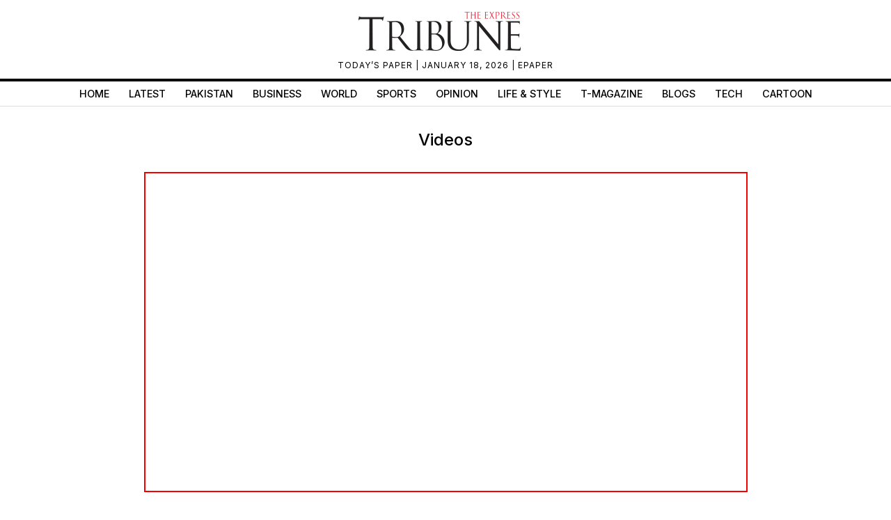

--- FILE ---
content_type: text/html; charset=UTF-8
request_url: https://tribune.com.pk/multimedia/videos/1156318
body_size: 11941
content:
<!DOCTYPE html>
<html lang="en">
<head>

    <meta charset="UTF-8">
    <meta name="viewport" content="width=device-width,minimum-scale=1,initial-scale=1">
    <meta http-equiv="X-UA-Compatible" content="ie=edge">
    <meta name="fbAppId" property="fb:app_id" content="278477199157577"/>
    <meta name="fbPages" property="fb:pages" content="111457038871331"/>
    <meta name="twitter:widgets:csp" content="on">
    <meta name="theme-color" content="#000000"/>
    <meta name="mobile-web-app-capable" content="yes">
    <meta name="msapplication-TileColor" content="#333333">
    <meta name="apple-mobile-web-app-capable" content="yes">
    <meta name="application-name" content="The Express Tribune">
    <meta name="apple-mobile-web-app-title" content="The Express Tribune">
    <meta name="apple-mobile-web-app-status-bar-style" content="black-translucent">
    <meta name="msapplication-TileImage" content="https://i.tribune.com.pk/logo/144x144.png">
    <link rel="apple-touch-icon" sizes="32x32" href="https://i.tribune.com.pk/logo/32x32.png">
    <link rel="apple-touch-icon" sizes="48x48" href="https://i.tribune.com.pk/logo/48x48.png">
    <link rel="apple-touch-icon" sizes="57x57" href="https://i.tribune.com.pk/logo/57x57.png">
    <link rel="apple-touch-icon" sizes="60x60" href="https://i.tribune.com.pk/logo/60x60.png">
    <link rel="apple-touch-icon" sizes="72x72" href="https://i.tribune.com.pk/logo/72x72.png">
    <link rel="apple-touch-icon" sizes="76x76" href="https://i.tribune.com.pk/logo/76x76.png">
    <link rel="apple-touch-icon" sizes="114x114" href="https://i.tribune.com.pk/logo/114x114.png">
    <link rel="apple-touch-icon" sizes="120x120" href="https://i.tribune.com.pk/logo/120x120.png">
    <link rel="apple-touch-icon" sizes="128x128" href="https://i.tribune.com.pk/logo/128x128.png">
    <link rel="apple-touch-icon" sizes="152x152" href="https://i.tribune.com.pk/logo/152x152.png">
    <link rel="apple-touch-icon" sizes="180x180" href="https://i.tribune.com.pk/logo/180x180.png">
    <link rel="apple-touch-icon" sizes="192x192" href="https://i.tribune.com.pk/logo/192x192.png">
    <link rel="icon" type="image/png" sizes="96x96" href="https://i.tribune.com.pk/logo/96x96.png">
    <link rel="icon" type="image/png" sizes="230x230" href="https://i.tribune.com.pk/logo/230x230.png">
    <link rel="icon" type="image/png" sizes="256x256" href="https://i.tribune.com.pk/logo/256x256.png">
    <link rel="icon" type="image/png" sizes="512x512" href="https://i.tribune.com.pk/logo/512x512.png">
    <link rel="shortcut icon" href="https://i.tribune.com.pk/logo/16x16.png">
    

    <meta name="csrf-token" content="XU63UiSMWs43Sx0Jy6XmdX26503j7m1Ojxd8XHRo">

            <meta name="robots" content="noodp"/>
    
        <meta property="og:locale" content="en_US"/>
            <meta property="og:url" content="https://tribune.com.pk/multimedia/videos/1156318"/>
        
        <meta property="og:site_name" content="The Express Tribune"/>
    <link rel="shortcut icon" href="https://i.tribune.com.pk/assets/images/favicon.ico"/>

    
    <link rel="preconnect" href="https://fonts.googleapis.com">
    <link rel="preconnect" href="https://fonts.gstatic.com" crossorigin>
    <link
        href="https://fonts.googleapis.com/css2?family=Inter:wght@400;500;700&family=Merriweather:wght@400;700&display=swap"
        rel="stylesheet">

    <style>
        html {
            overflow-y: scroll;
            scrollbar-gutter: stable;
        }
    </style>

    
    



    
    


    
<!-- arkam css end -->

    

            <link rel="canonical" href="https://tribune.com.pk/multimedia/videos/1156318"/>
    
    <meta name="robots" content="max-image-preview:large">

    

    


     
<link rel="stylesheet" href="https://tribune.com.pk/css/bootstrap.min.css?17" media="all">  
<link rel="stylesheet" href="https://tribune.com.pk/css/multimedia_new.css?19">




                        
            <title>Bump Withstand &amp;amp; Press Resistance Test on Blackview BV6000 May  4th  2016</title>
            <meta name="description" content=""/>
            <meta name="title" content="Bump Withstand &amp; Press Resistance Test on Blackview BV6000 May  4th  2016"/>
            <meta name="keywords"
                  content="news videos, breaking news videos, latest news clips, trending news videos, live news updates, political news videos, sports news clips, entertainment news videos">
            <meta property="og:image" content="https://img.youtube.com/vi/pyX2dtrVlJ0/default.jpg"/>
                
        
        <script type="application/ld+json">
            {
            "@context": "https://schema.org",
            "@type": "VideoObject",
            "mainEntityOfPage":"https://tribune.com.pk/multimedia/videos/1156318",
            "name": "Bump Withstand &amp;amp; Press Resistance Test on Blackview BV6000 May  4th  2016",
            "datePublished": "2026-01-18T20:26:30+05:00",
            "dateModified": "2026-01-18T20:26:30+05:00",
            "keywords":"news,breaking,headlines,infotainment,sports",
            "headline":"Bump Withstand &amp;amp; Press Resistance Test on Blackview BV6000 May  4th  2016",
            "thumbnail": {
            "@type": "ImageObject",
            "url": "https://img.youtube.com/vi/pyX2dtrVlJ0/default.jpg",
            "height": 406,
            "width": 720
            },
            "description": "",
            "thumbnailUrl": "https://img.youtube.com/vi/pyX2dtrVlJ0/default.jpg",
            "uploadDate": "2026-01-18T20:26:30+05:00",
            "contentUrl": "https://www.youtube.com/embed/pyX2dtrVlJ0"
            }

        </script>
    


            <script src="https://cdn.jwplayer.com/libraries/VpHe0zu5.js"></script>
                            <p class="trb-none-cal"style="display:none">US</p>

<script type="text/javascript">
  var isMobile = 'Desktop';
  var googletag = googletag || {};
  googletag.cmd = googletag.cmd || [];
  googletag.cmd.push(function () {
    var mapping_lb = googletag.sizeMapping()
      .addSize([1024, 0], [ [970, 250], [970, 90], [728, 90] ])
      .addSize([740, 0], [ [728, 90], [300, 100], [320, 50] ])
      .addSize([320, 0], [ [320, 50], [300, 100], [320, 100] ])
      .addSize([0, 0], [320, 50])
      .build();
    var mapping_2 = googletag.sizeMapping()
        .addSize([1024, 0], [[300, 600], [300, 250], [120, 600],[160, 600],'fluid'])
        .addSize([740, 0], [[300, 600], [300, 250]])
        .addSize([320, 0], [300, 250])
        .addSize([0, 0], [300, 250])
        .build();
    var mapping_readmore = googletag.sizeMapping()
        .addSize([1024, 0], [[970, 250],[970, 90],[728, 90],[320, 100],[320, 50]])
        .addSize([740, 0], [[728, 90],[320, 100],[320, 50],[300, 250],'fluid'])
        .addSize([320, 0], [[320, 100],[320, 50],[300, 250],'fluid'])
        .build();

    var mapping_mrec = googletag.sizeMapping()
      .addSize([1024, 0],[[300, 250], [320, 480], [336, 280]])
      .addSize([336, 0], [[300, 250], [320, 480], [320, 100], [320, 50], [336, 280]])
      .addSize([320, 0], [[300, 250], [320, 480], [320, 100], [320, 50]])
      .addSize([300, 0], [[300, 250], [300, 100]])
      .build();


    


                      googletag.defineSlot('/11952262/tribune-videos-lb-1', [970, 250], 'div-gpt-lb-1').addService(googletag.pubads())
        .defineSizeMapping(mapping_lb)
        .setTargeting("pos", "atf");
    googletag.defineSlot('/11952262/tribune-videos-mrec-1', [300, 250], 'div-gpt-mrec-1').addService(googletag.pubads())
        .defineSizeMapping(mapping_mrec)
        .setTargeting("pos", "atf");

          googletag.defineSlot('/11952262/tribune-videos-mrec-2', [300, 600], 'div-gpt-mrec-2').addService(googletag.pubads())
        .defineSizeMapping(mapping_2)
        .setTargeting("pos", "btf");
      

    googletag.pubads().setTargeting('site', ['tribune']);
                  googletag.pubads().setTargeting('Tribune_Page', ['home']);
          
    googletag.pubads().setTargeting('device', [isMobile]);
    googletag.pubads().setTargeting('pagetype', ['noamp']);
    
    
        googletag.pubads().collapseEmptyDivs(true);
    
    googletag.pubads().enableSingleRequest();
    googletag.enableServices();
    
  });
</script>





            

    <link rel='dns-prefetch  preconnect' href='i.tribune.com.pk'>
    <link rel='dns-prefetch  preconnect' href='tribune.com.pk'>
    <link rel='dns-prefetch  preconnect' href='fonts.googleapis.com'>
    <link rel='dns-prefetch  preconnect' href='ajax.googleapis.com'>
            <link rel="preload" as="script" href="https://tribune.com.pk/js/jquery.min.js">
         
    <link rel="preload" as="script" href="https://i.tribune.com.pk/assets/js/bootstrap.min.js">
    <link rel="preload" as="script" href="https://tribune.com.pk/js/custom.min.js?1052">
    
            
    
            <script src="https://tribune.com.pk/js/jquery.min.js"></script>
            <script src="https://tribune.com.pk/js/lazysizes.min.js" async=""></script>
    <script src="https://i.tribune.com.pk/assets/js/bootstrap.min.js"></script>
            <script defer src="https://i.tribune.com.pk/assets/js/jquery.fitvids.js?1052"></script>
        <script src="https://tribune.com.pk/js/custom.min.js?1052"></script>
<!-- font awsome js
    <script src="https://tribune.com.pk/js/fontawsom-all.min.js?1052"></script> -->


        <script type="text/javascript">
        function videos_by_tag(tag) {
            $('.forex_video_loader').show();
            $('#vidContainerId').hide();
            $('.vid-list-container').hide();
            $('.video-top-right-content li').removeClass('active_tab');

            $.ajaxSetup({
                headers: {
                    'X-CSRF-TOKEN': $('meta[name="csrf-token"]').attr('content')
                }
            });
            $.ajax({
                beforeSend: function () {
                    $('#' + tag + '_tag').addClass('active_tab');
                },
                type: "POST",
                url: "https://tribune.com.pk/get_videos_by_tags",
                data: {
                    tag: tag
                },
                success: function (data) {

                    $('.forex_video_loader').hide();
                    $('.latest-videos-section').html(data);
                    $('#' + tag + '_tag').addClass('active_tab');

                },
                error: function (result) {

                }
            });
        }
    </script>
            <!-- Global site tag (gtag.js) - Google Analytics -->
    <script async src="https://www.googletagmanager.com/gtag/js?id=G-SGDPP0HZTL"></script>
    <script>
        window.dataLayer = window.dataLayer || [];

        function gtag() {
            dataLayer.push(arguments);
        }

        gtag('js', new Date());


        gtag('config', 'G-SGDPP0HZTL');

        
            </script>
    <script>
        const bait = document.createElement('div');
        bait.className = 'adsbox';
        bait.style.height = '1px';
        bait.style.position = 'absolute';
        bait.style.top = '-1000px';
        document.body.appendChild(bait);

        setTimeout(function () {
            if (bait.offsetHeight === 0) {
                gtag('event', 'adblock_detected', {
                    event_category: 'Adblock',
                    event_label: 'User with Adblock'
                });
            }
            bait.remove();
        }, 150);
    </script>
    <script>
                
        gtag('event', 'custom',
            {
                "category": "N/A",
            }
        );
            </script>
    <script type='text/javascript'>var _sf_startpt = (new Date()).getTime()</script>

            
                <script async='async' src='https://securepubads.g.doubleclick.net/tag/js/gpt.js'></script>
    </head>

<body class=" multimedia">

    
<style>
    a.main-nav-list{text-transform:uppercase;font-size:11px;padding-left:10px;line-height:12px;padding-right:10px;white-space:nowrap}.main-nav a{text-transform:uppercase;font-size:11px;padding-left:8px;padding-right:8px;white-space:nowrap;color:black !important;text-decoration:none}.main-nav .li:nth-child(2) a{color:#c60b0b !important}.hidden{display:none}
</style>
<style>
    * {
        margin: 0;
        padding: 0;
        box-sizing: border-box;
    }

    body {
        font-family: "Inter", sans-serif;
        font-size: 14px;
        color: #000;
    }

    .header {
        text-align: center;
        padding: 10px 0;
        position: relative;
    }

    .logo img {
        width: 250px;
        height: auto;
        max-width: 100%;
        display: block;
        margin: 0 auto;
    }

    .top-meta {
        font-size: .75rem;
        text-transform: uppercase;
        letter-spacing: 1px;
    }
    nav a.activer {
        font-weight: bold;
    }

    /* Hamburger */
    .menu-toggle {
        display: none;
        position: absolute;
        top: 15px;
        right: 15px;
        font-size: 24px;
        background: none;
        border: none;
        cursor: pointer;
    }

    nav {
        border-top: 4px solid #000;
        border-bottom: 1px solid #ddd;
        margin-top: 10px;
    }

    nav ul {
        display: flex;
        list-style: none;
        justify-content: center;
        flex-wrap: wrap;
        padding: 0;
    }

    nav li {
        margin: 0 8px;
    }

    nav a {
        text-decoration: none;
        color: #000;
        font-weight: 500;
        padding: 7px 6px;
        display: block;
        text-transform: uppercase;
        font-size: .9rem;
    }

    nav a.active,
    nav a:hover {
        color: #c00;
    }
    ul.main-menu {
        margin-bottom: 0;
    }

    /* Responsive */
    @media (max-width: 768px) {
        

        .menu-toggle {
            display: block;
        }

        nav ul {
            flex-wrap: wrap;
            justify-content: flex-start;
            padding: 5px;
        }

        /* Hide 6th and onward items by default */
        nav ul li:nth-child(n+6) {
            display: none;
        }

        /* When menu is active, show them */
        nav ul.active li {
            display: block;
            width: 100%;
            margin: 5px 0;
            text-align: left;
        }
        nav a.active {
            font-weight: bold;
        }

        nav ul.active {
            display: block;
        }
        nav li {
            margin: 0 8px;
            text-align: center;
            margin: 0 auto;
        }
    }
    .main-menu a {
font-family: "Inter", sans-serif;
}
</style>
<header class="header">
    <div class="logo">
    <a class="navbar-brand desktop-logo" href="https://tribune.com.pk">
        <img src="https://i.tribune.com.pk/media/images/logos/tribune-logo0.webp" alt="The Express Tribune Logo"
             width="250" height="62" style="aspect-ratio:250/62; max-width:250px; height:auto;">
    </a>
</div>

<div class="top-meta">
    <a href="https://tribune.com.pk/today-paper" target="_blank">TODAY’S PAPER </a> | January 18, 2026 |
    <a href="https://tribune.com.pk/epaper" target="_blank">EPAPER</a>
</div>







    <button class="menu-toggle" aria-label="Toggle Menu">☰</button>

    <nav>
        <ul class="main-menu">
                                            <li>
                    <a
                        href="https://tribune.com.pk/"
                        target="_self"
                        class=""
                    >
                        Home
                    </a>
                </li>
                                            <li>
                    <a
                        href="https://tribune.com.pk/latest"
                        target="_self"
                        class=""
                    >
                        Latest
                    </a>
                </li>
                                            <li>
                    <a
                        href="https://tribune.com.pk/pakistan"
                        target="_self"
                        class=""
                    >
                        Pakistan
                    </a>
                </li>
                                            <li>
                    <a
                        href="https://tribune.com.pk/business"
                        target="_self"
                        class=""
                    >
                        Business
                    </a>
                </li>
                                            <li>
                    <a
                        href="https://tribune.com.pk/world"
                        target="_self"
                        class=""
                    >
                        World
                    </a>
                </li>
                                            <li>
                    <a
                        href="https://tribune.com.pk/sports"
                        target="_self"
                        class=""
                    >
                        Sports
                    </a>
                </li>
                                            <li>
                    <a
                        href="https://tribune.com.pk/opinion"
                        target="_self"
                        class=""
                    >
                        Opinion
                    </a>
                </li>
                                            <li>
                    <a
                        href="https://tribune.com.pk/life-style"
                        target="_self"
                        class=""
                    >
                        Life &amp; Style
                    </a>
                </li>
                                            <li>
                    <a
                        href="https://tribune.com.pk/tmagazine"
                        target="_self"
                        class=""
                    >
                        T-Magazine
                    </a>
                </li>
                                            <li>
                    <a
                        href="https://tribune.com.pk/blogs"
                        target="_self"
                        class=""
                    >
                        Blogs
                    </a>
                </li>
                                            <li>
                    <a
                        href="https://tribune.com.pk/technology"
                        target="_self"
                        class=""
                    >
                        Tech
                    </a>
                </li>
                                            <li>
                    <a
                        href="https://tribune.com.pk/multimedia/slideshows"
                        target="_self"
                        class=""
                    >
                        Cartoon
                    </a>
                </li>
                    </ul>

    </nav>
</header>
<script>
    const toggleBtn = document.querySelector('.menu-toggle');
    const mainMenu = document.querySelector('.main-menu');

    toggleBtn.addEventListener('click', () => {
        mainMenu.classList.toggle('active');
    });
</script>
<div class="express-parent-div ">
    <div id="div-gpt-lb-1" style="text-align: center; margin:0 auto">
        <script>
            googletag.cmd.push(function () {
                googletag.display('div-gpt-lb-1');
            });
        </script>
    </div>

    
           

   <section class="podcast-section">
        <div class="container customcontainer bg-color pb-5" id="main-section">
            <div class="row justify-content-between">
                <div class="col-md-12 py-4">
                    <h2 class=" text-center">  Videos  </h2>
                </div>

                <div class="podcast-center-column">
                    <div class="main-podcast">
                                                    <style>
    @media  screen and (max-width: 576px) {
        .main-podcast iframe{
            height: 220px;
        }
    }
    .small-description{
            display: none;
        }
        p.small-description{
             display: none;
        }
        .story-social-icons {
    margin-top: 15px;
}
    .video-wrapper {
        position: relative;
        padding-top: 56.25%; /* 16:9 aspect ratio */
        height: 0;
        overflow: hidden;
        max-width: 100%;
        background: #000;
    }

    .video-wrapper video,
    .video-wrapper iframe,
    .video-wrapper .video-js {
        position: absolute;
        top: 0;
        left: 0;
        width: 100% !important;
        height: 100% !important;
    }

</style>
<div class="main-podcast">
    <div class="position-relative 0" id="vidContainerId">

        
                                                <iframe id="vid_frame" src="https://www.youtube.com/embed/pyX2dtrVlJ0?rel=0&showinfo=0&autohide=1&autoplay=1"  allowfullscreen="allowfullscreen"  height="348" width="619" class="w-100"></iframe>

                                        <div class="mp-title-main">
                <h1> Bump Withstand & Press Resistance Test on Blackview BV6000 May  4th  2016 </h1>
                <p></p>

                
                <div class="story-social-icons">

<a class="fb-social " href="https://www.facebook.com/sharer.php?u=https%3A%2F%2Ftribune.com.pk%2Fmultimedia%2Fvideos%2F1156318" target="popup" onclick="window.open('https://www.facebook.com/sharer.php?u=https%3A%2F%2Ftribune.com.pk%2Fmultimedia%2Fvideos%2F1156318','popup','width=600,height=600'); return false;" rel="noopener noreferrer">
    
        <i class="fab fa-facebook-f"></i>
        <span style="font-size:0px">facebook</span>
    </a>

<a class="twitter-social" href="https://twitter.com/share?url=https%3A%2F%2Ftribune.com.pk%2Fmultimedia%2Fvideos%2F1156318" target="popup" onclick="window.open('https://twitter.com/share?url=https%3A%2F%2Ftribune.com.pk%2Fmultimedia%2Fvideos%2F1156318','popup','width=600,height=600'); return false;" rel="noopener noreferrer">
    
<i class="fa-brands fa-x-twitter"></i>
        <span style="font-size:0px">twitter</span>
    </a>

    <a class="whatsapp-icns " href="https://api.whatsapp.com/send?text=https%3A%2F%2Ftribune.com.pk%2Fmultimedia%2Fvideos%2F1156318" target="popup" onclick="window.open('https://api.whatsapp.com/send?text=https%3A%2F%2Ftribune.com.pk%2Fmultimedia%2Fvideos%2F1156318','popup','width=600,height=600'); return false;" rel="noopener noreferrer">
        <i class="fab fa-whatsapp"></i>
        <span style="font-size:0px">whatsup</span>
    </a>
    <a class="whatsapp-icns " href="https://www.linkedin.com/shareArticle?url=https%3A%2F%2Ftribune.com.pk%2Fmultimedia%2Fvideos%2F1156318" target="popup" onclick="window.open('https://www.linkedin.com/shareArticle?url=https%3A%2F%2Ftribune.com.pk%2Fmultimedia%2Fvideos%2F1156318','popup','width=600,height=600'); return false;" rel="noopener noreferrer">
        <i class="fab fa-linkedin linkedin-icon"></i>
        <span style="font-size:0px">linkded</span>
    </a>

    

    
    <a class="email-social" href="mailto:?subject=I'd like to share a link with you&body=https%3A%2F%2Ftribune.com.pk%2Fmultimedia%2Fvideos%2F1156318">
        <i class="fa fa-envelope"></i>
        <span style="font-size:0px">email</span>
    </a>


<!--<div class="more-social">
        <a href="#">
            <img src="https://tribune.com.pk/images/story/leftside/plus.png" alt="">
            <span>MORE (3)</span>
            <div class="others-hover">
                <div class="messenger st-custom-button" data-network="messenger" data-url="https%3A%2F%2Ftribune.com.pk%2Fmultimedia%2Fvideos%2F1156318">
                    <img src="https://tribune.com.pk/images/story/leftside/mesg.png" alt="">
                    <span>Messenger <span class="count"></span></span>
                </div>
                <div class="pintrest st-custom-button" data-network="whatsapp" data-url="https%3A%2F%2Ftribune.com.pk%2Fmultimedia%2Fvideos%2F1156318">
                    <img src="https://tribune.com.pk/images/story/leftside/whatsapp.png" alt="">
                    <span>Whatsapp <span class="count"></span></span>
                </div>
            </div>
        </a>
    </div> -->

</div>
            </div>


        
    </div>

</div>

<div id="div-gpt-mrec-1" style="text-align: center; margin: 0 auto">
    <script>
        googletag.cmd.push(function() {
            googletag.display('div-gpt-mrec-1');
        });
    </script>
</div>

<script>
  $('.jwplayer.jw-flag-aspect-mode').attr('style', 'height: auto !important;');
</script>

                                            </div>

                    <div class="tab-content thisis" id="myTabContent">
                        <div class="tab-pane fade show active" id="newVideos" role="tabpanel" aria-labelledby="new-videos">








                        </div>

                    </div>
                </div>

                
                
                                                            <style>
    .pc-story-img {
        position: relative;
    }
    button.ytp-large-play-button{
        position: absolute;
        top: 0;
        width: 35px;
        background: none;
        border: 0;
        inset: 42%;
        height: 24px;
        padding: 0;
    }
    .podcast-recommended-story{
        border: 0;
        display:inline-flex;
    }
    .podcast-recommended-story.display {
	display: inline-block;
}
    /* Scroll bar stylings */
    .podcast-right-column::-webkit-scrollbar {
    width: 6px;
    background: white;
    border-radius: 10px;
    }

    /* Track */
    .podcast-right-column::-webkit-scrollbar-track {
    border-radius: 10px;
    }

    /* Handle */
    .podcast-right-column::-webkit-scrollbar-thumb {
    background: red;
    border-radius: 10px;
    }
    .podcast-latest-column{
        display: block;
        flex-wrap: wrap;
        column-gap: 2%;
        margin-top: 15px;
    }
    .pl-loade-more{
        background: #fff;
        font-family: "Inter", sans-serif;
        text-transform: uppercase;
        font-weight: 700;
        font-size: 18px;
        border-radius: 3px;
        margin-top:20px;
    }
    .pl-loade-more:focus {
        outline: 1px dotted;
        outline: 0;
    }
    .pl-loade-more {
        font-size: 12px !important;
        padding: 6px 15px !important;
    }
    button#loadMore-sport {
        border: 1px solid black !important;
        border-radius: 1px;
    }
    @media  screen and (max-width: 576px) {
            button.ytp-large-play-button{
                width: 30px;

            }
            .podcast-latest-column{
                column-gap: 4%;
                margin-top: 0;
            }
            .podcast-recommended-story {
                width: 48%;
            }
            .podcast-recommended-story img {
                height: 115px;
            }
            .pl-loade-more {
                font-size: 12px !important;
                padding: 2px 15px;
            }
            .podcast-right-column{
                padding-left: 15px !important;
                padding-right: 15px !important;
            }
            .main-podcast {
                        width: 97% !important;
            }
            .podcast-latest-column {
                    display: flex !important;
             }
            .podcast-latest-column {
                        column-gap: 2% !important;
            }
            .podcast-recommended-story {
                        width: 49% !important;
            }

    }
</style>
<div class="podcast-right-column">
    <div class="text-center w-100">
        <h2 class=" recom pb-3"> <a href="https://tribune.com.pk/multimedia?section=technology" class="cat-title">  Technology Videos </a> </h2>
    </div>
    <div class="podcast-latest-column  technology-video-wrapper">


            
                            <div class="podcast-recommended-story position-relative aks-sport" >
                    <a href="https://tribune.com.pk/multimedia/videos/2255567/technology" >
                                                                                <div class="position-relative img_color_3">
                                <img width="270" height="150" src="https://content.jwplatform.com/thumbs/bDwjaE0X-720.jpg" alt=""/>
                                
                                <button class="ytp-large-play-button" aria-label="Play" title="Play"><svg height="100%" version="1.1" viewBox="0 0 68 48" width="100%"><path class="ytp-large-play-button-bg" d="M66.52,7.74c-0.78-2.93-2.49-5.41-5.42-6.19C55.79,.13,34,0,34,0S12.21,.13,6.9,1.55 C3.97,2.33,2.27,4.81,1.48,7.74C0.06,13.05,0,24,0,24s0.06,10.95,1.48,16.26c0.78,2.93,2.49,5.41,5.42,6.19 C12.21,47.87,34,48,34,48s21.79-0.13,27.1-1.55c2.93-0.78,4.64-3.26,5.42-6.19C67.94,34.95,68,24,68,24S67.94,13.05,66.52,7.74z" fill="#f00"></path><path d="M 45,24 27,14 27,34" fill="#fff"></path></svg></button>
                                                                    <div class="youtube-time-duration">
                                    00:45
                                    </div>
                                
                            </div>

                                                <div class="section-video-title-time">
                            <p> OpenAI Unveils ‘Deep Research’ AI for In-Depth Analysis | The Express Tribune </p>
                            <p class="small-description">   </p>
                            <span> Updated Feb 03, 2025</span>
                        </div>
                    </a>
                </div>
            
                    
                            <div class="podcast-recommended-story position-relative aks-sport" >
                    <a href="https://tribune.com.pk/multimedia/videos/2255557/technology" >
                                                                                <div class="position-relative img_color_4">
                                <img width="270" height="150" src="https://content.jwplatform.com/thumbs/Aqeyf2NO-720.jpg" alt=""/>
                                
                                <button class="ytp-large-play-button" aria-label="Play" title="Play"><svg height="100%" version="1.1" viewBox="0 0 68 48" width="100%"><path class="ytp-large-play-button-bg" d="M66.52,7.74c-0.78-2.93-2.49-5.41-5.42-6.19C55.79,.13,34,0,34,0S12.21,.13,6.9,1.55 C3.97,2.33,2.27,4.81,1.48,7.74C0.06,13.05,0,24,0,24s0.06,10.95,1.48,16.26c0.78,2.93,2.49,5.41,5.42,6.19 C12.21,47.87,34,48,34,48s21.79-0.13,27.1-1.55c2.93-0.78,4.64-3.26,5.42-6.19C67.94,34.95,68,24,68,24S67.94,13.05,66.52,7.74z" fill="#f00"></path><path d="M 45,24 27,14 27,34" fill="#fff"></path></svg></button>
                                                                    <div class="youtube-time-duration">
                                    00:45
                                    </div>
                                
                            </div>

                                                <div class="section-video-title-time">
                            <p> Alibaba Launches AI—Says It&#039;s Better Than DeepSeek | The Express Tribune </p>
                            <p class="small-description">   </p>
                            <span> Updated Jan 30, 2025</span>
                        </div>
                    </a>
                </div>
            
                    
                            <div class="podcast-recommended-story position-relative aks-sport" >
                    <a href="https://tribune.com.pk/multimedia/videos/2255539/technology" >
                                                                                <div class="position-relative img_color_5">
                                <img width="270" height="150" src="https://content.jwplatform.com/thumbs/AI0rdFtd-720.jpg" alt=""/>
                                
                                <button class="ytp-large-play-button" aria-label="Play" title="Play"><svg height="100%" version="1.1" viewBox="0 0 68 48" width="100%"><path class="ytp-large-play-button-bg" d="M66.52,7.74c-0.78-2.93-2.49-5.41-5.42-6.19C55.79,.13,34,0,34,0S12.21,.13,6.9,1.55 C3.97,2.33,2.27,4.81,1.48,7.74C0.06,13.05,0,24,0,24s0.06,10.95,1.48,16.26c0.78,2.93,2.49,5.41,5.42,6.19 C12.21,47.87,34,48,34,48s21.79-0.13,27.1-1.55c2.93-0.78,4.64-3.26,5.42-6.19C67.94,34.95,68,24,68,24S67.94,13.05,66.52,7.74z" fill="#f00"></path><path d="M 45,24 27,14 27,34" fill="#fff"></path></svg></button>
                                                                    <div class="youtube-time-duration">
                                    00:45
                                    </div>
                                
                            </div>

                                                <div class="section-video-title-time">
                            <p> OpenAI’s Operator: The AI Agent That Does It All! | The Express Tribune </p>
                            <p class="small-description">   </p>
                            <span> Updated Jan 24, 2025</span>
                        </div>
                    </a>
                </div>
            
                    
                            <div class="podcast-recommended-story position-relative aks-sport" >
                    <a href="https://tribune.com.pk/multimedia/videos/2255327/technology" >
                                                                                <div class="position-relative img_color_6">
                                <img width="270" height="150" src="https://content.jwplatform.com/thumbs/pxgFGTqa-720.jpg" alt=""/>
                                
                                <button class="ytp-large-play-button" aria-label="Play" title="Play"><svg height="100%" version="1.1" viewBox="0 0 68 48" width="100%"><path class="ytp-large-play-button-bg" d="M66.52,7.74c-0.78-2.93-2.49-5.41-5.42-6.19C55.79,.13,34,0,34,0S12.21,.13,6.9,1.55 C3.97,2.33,2.27,4.81,1.48,7.74C0.06,13.05,0,24,0,24s0.06,10.95,1.48,16.26c0.78,2.93,2.49,5.41,5.42,6.19 C12.21,47.87,34,48,34,48s21.79-0.13,27.1-1.55c2.93-0.78,4.64-3.26,5.42-6.19C67.94,34.95,68,24,68,24S67.94,13.05,66.52,7.74z" fill="#f00"></path><path d="M 45,24 27,14 27,34" fill="#fff"></path></svg></button>
                                                                    <div class="youtube-time-duration">
                                    00:13
                                    </div>
                                
                            </div>

                                                <div class="section-video-title-time">
                            <p> Brazil’s Dr. Gustav Gosling Shares Video of Innovative Surgery Room Resting Equipment </p>
                            <p class="small-description">   </p>
                            <span> Updated Dec 13, 2024</span>
                        </div>
                    </a>
                </div>
            
                    
                            <div class="podcast-recommended-story position-relative aks-sport" >
                    <a href="https://tribune.com.pk/multimedia/videos/2254757/technology" >
                                                                                <div class="position-relative img_color_7">
                                <img width="270" height="150" src="https://content.jwplatform.com/thumbs/y0fBuRBq-720.jpg" alt=""/>
                                
                                <button class="ytp-large-play-button" aria-label="Play" title="Play"><svg height="100%" version="1.1" viewBox="0 0 68 48" width="100%"><path class="ytp-large-play-button-bg" d="M66.52,7.74c-0.78-2.93-2.49-5.41-5.42-6.19C55.79,.13,34,0,34,0S12.21,.13,6.9,1.55 C3.97,2.33,2.27,4.81,1.48,7.74C0.06,13.05,0,24,0,24s0.06,10.95,1.48,16.26c0.78,2.93,2.49,5.41,5.42,6.19 C12.21,47.87,34,48,34,48s21.79-0.13,27.1-1.55c2.93-0.78,4.64-3.26,5.42-6.19C67.94,34.95,68,24,68,24S67.94,13.05,66.52,7.74z" fill="#f00"></path><path d="M 45,24 27,14 27,34" fill="#fff"></path></svg></button>
                                                                    <div class="youtube-time-duration">
                                    01:53
                                    </div>
                                
                            </div>

                                                <div class="section-video-title-time">
                            <p> Meta&#039;s Orion AR Glasses Unveiled 👓 The Future of Augmented Reality </p>
                            <p class="small-description">   </p>
                            <span> Updated Sep 26, 2024</span>
                        </div>
                    </a>
                </div>
            
                    
                            <div class="podcast-recommended-story position-relative aks-sport" >
                    <a href="https://tribune.com.pk/multimedia/videos/2254572/technology" >
                                                                                <div class="position-relative img_color_8">
                                <img width="270" height="150" src="https://content.jwplatform.com/thumbs/sffGe6lN-720.jpg" alt=""/>
                                
                                <button class="ytp-large-play-button" aria-label="Play" title="Play"><svg height="100%" version="1.1" viewBox="0 0 68 48" width="100%"><path class="ytp-large-play-button-bg" d="M66.52,7.74c-0.78-2.93-2.49-5.41-5.42-6.19C55.79,.13,34,0,34,0S12.21,.13,6.9,1.55 C3.97,2.33,2.27,4.81,1.48,7.74C0.06,13.05,0,24,0,24s0.06,10.95,1.48,16.26c0.78,2.93,2.49,5.41,5.42,6.19 C12.21,47.87,34,48,34,48s21.79-0.13,27.1-1.55c2.93-0.78,4.64-3.26,5.42-6.19C67.94,34.95,68,24,68,24S67.94,13.05,66.52,7.74z" fill="#f00"></path><path d="M 45,24 27,14 27,34" fill="#fff"></path></svg></button>
                                                                    <div class="youtube-time-duration">
                                    00:35
                                    </div>
                                
                            </div>

                                                <div class="section-video-title-time">
                            <p> Apple’s “It’s Glowtime” Event | iPhone 16, Apple Watch Series 10 &amp; More Unveiled </p>
                            <p class="small-description">   </p>
                            <span> Updated Sep 09, 2024</span>
                        </div>
                    </a>
                </div>
            
                    
                            <div class="podcast-recommended-story position-relative aks-sport" >
                    <a href="https://tribune.com.pk/multimedia/videos/2254556/technology" >
                                                                                <div class="position-relative img_color_9">
                                <img width="270" height="150" src="https://content.jwplatform.com/thumbs/kqqKLfGg-720.jpg" alt=""/>
                                
                                <button class="ytp-large-play-button" aria-label="Play" title="Play"><svg height="100%" version="1.1" viewBox="0 0 68 48" width="100%"><path class="ytp-large-play-button-bg" d="M66.52,7.74c-0.78-2.93-2.49-5.41-5.42-6.19C55.79,.13,34,0,34,0S12.21,.13,6.9,1.55 C3.97,2.33,2.27,4.81,1.48,7.74C0.06,13.05,0,24,0,24s0.06,10.95,1.48,16.26c0.78,2.93,2.49,5.41,5.42,6.19 C12.21,47.87,34,48,34,48s21.79-0.13,27.1-1.55c2.93-0.78,4.64-3.26,5.42-6.19C67.94,34.95,68,24,68,24S67.94,13.05,66.52,7.74z" fill="#f00"></path><path d="M 45,24 27,14 27,34" fill="#fff"></path></svg></button>
                                                                    <div class="youtube-time-duration">
                                    02:12
                                    </div>
                                
                            </div>

                                                <div class="section-video-title-time">
                            <p> Boeing&#039;s troubled Starliner spacecraft returns to Earth without crew </p>
                            <p class="small-description">   </p>
                            <span> Updated Sep 08, 2024</span>
                        </div>
                    </a>
                </div>
            
                    
                            <div class="podcast-recommended-story position-relative aks-sport" >
                    <a href="https://tribune.com.pk/multimedia/videos/2254236/technology" >
                                                                                <div class="position-relative img_color_1">
                                <img width="270" height="150" src="https://content.jwplatform.com/thumbs/nZmIMwJM-720.jpg" alt=""/>
                                
                                <button class="ytp-large-play-button" aria-label="Play" title="Play"><svg height="100%" version="1.1" viewBox="0 0 68 48" width="100%"><path class="ytp-large-play-button-bg" d="M66.52,7.74c-0.78-2.93-2.49-5.41-5.42-6.19C55.79,.13,34,0,34,0S12.21,.13,6.9,1.55 C3.97,2.33,2.27,4.81,1.48,7.74C0.06,13.05,0,24,0,24s0.06,10.95,1.48,16.26c0.78,2.93,2.49,5.41,5.42,6.19 C12.21,47.87,34,48,34,48s21.79-0.13,27.1-1.55c2.93-0.78,4.64-3.26,5.42-6.19C67.94,34.95,68,24,68,24S67.94,13.05,66.52,7.74z" fill="#f00"></path><path d="M 45,24 27,14 27,34" fill="#fff"></path></svg></button>
                                                                    <div class="youtube-time-duration">
                                    00:37
                                    </div>
                                
                            </div>

                                                <div class="section-video-title-time">
                            <p> X Faces Scrutiny Over Data Misuse for AI in Europe </p>
                            <p class="small-description">   </p>
                            <span> Updated Aug 13, 2024</span>
                        </div>
                    </a>
                </div>
            
                    
                            <div class="podcast-recommended-story position-relative aks-sport" >
                    <a href="https://tribune.com.pk/multimedia/videos/2254204/technology" >
                                                                                <div class="position-relative img_color_2">
                                <img width="270" height="150" src="https://content.jwplatform.com/thumbs/a2kHJIK9-720.jpg" alt=""/>
                                
                                <button class="ytp-large-play-button" aria-label="Play" title="Play"><svg height="100%" version="1.1" viewBox="0 0 68 48" width="100%"><path class="ytp-large-play-button-bg" d="M66.52,7.74c-0.78-2.93-2.49-5.41-5.42-6.19C55.79,.13,34,0,34,0S12.21,.13,6.9,1.55 C3.97,2.33,2.27,4.81,1.48,7.74C0.06,13.05,0,24,0,24s0.06,10.95,1.48,16.26c0.78,2.93,2.49,5.41,5.42,6.19 C12.21,47.87,34,48,34,48s21.79-0.13,27.1-1.55c2.93-0.78,4.64-3.26,5.42-6.19C67.94,34.95,68,24,68,24S67.94,13.05,66.52,7.74z" fill="#f00"></path><path d="M 45,24 27,14 27,34" fill="#fff"></path></svg></button>
                                                                    <div class="youtube-time-duration">
                                    00:47
                                    </div>
                                
                            </div>

                                                <div class="section-video-title-time">
                            <p> Bangladesh’s Top Officials Resign Amid Widespread Protests | The Express Tribune </p>
                            <p class="small-description">   </p>
                            <span> Updated Aug 12, 2024</span>
                        </div>
                    </a>
                </div>
            
                    
                            <div class="podcast-recommended-story position-relative aks-sport" >
                    <a href="https://tribune.com.pk/multimedia/videos/2254203/technology" >
                                                                                <div class="position-relative img_color_3">
                                <img width="270" height="150" src="https://content.jwplatform.com/thumbs/wxMNHFac-720.jpg" alt=""/>
                                
                                <button class="ytp-large-play-button" aria-label="Play" title="Play"><svg height="100%" version="1.1" viewBox="0 0 68 48" width="100%"><path class="ytp-large-play-button-bg" d="M66.52,7.74c-0.78-2.93-2.49-5.41-5.42-6.19C55.79,.13,34,0,34,0S12.21,.13,6.9,1.55 C3.97,2.33,2.27,4.81,1.48,7.74C0.06,13.05,0,24,0,24s0.06,10.95,1.48,16.26c0.78,2.93,2.49,5.41,5.42,6.19 C12.21,47.87,34,48,34,48s21.79-0.13,27.1-1.55c2.93-0.78,4.64-3.26,5.42-6.19C67.94,34.95,68,24,68,24S67.94,13.05,66.52,7.74z" fill="#f00"></path><path d="M 45,24 27,14 27,34" fill="#fff"></path></svg></button>
                                                                    <div class="youtube-time-duration">
                                    00:30
                                    </div>
                                
                            </div>

                                                <div class="section-video-title-time">
                            <p> Biden Warns Iran Against Retaliation as Middle East Tensions Escalate </p>
                            <p class="small-description">   </p>
                            <span> Updated Aug 12, 2024</span>
                        </div>
                    </a>
                </div>
            
                    
                            <div class="podcast-recommended-story position-relative aks-sport" >
                    <a href="https://tribune.com.pk/multimedia/videos/2251372/technology" >
                                                                                <div class="position-relative img_color_4">
                                <img width="270" height="150" src="https://content.jwplatform.com/thumbs/Homgcc58-720.jpg" alt=""/>
                                
                                <button class="ytp-large-play-button" aria-label="Play" title="Play"><svg height="100%" version="1.1" viewBox="0 0 68 48" width="100%"><path class="ytp-large-play-button-bg" d="M66.52,7.74c-0.78-2.93-2.49-5.41-5.42-6.19C55.79,.13,34,0,34,0S12.21,.13,6.9,1.55 C3.97,2.33,2.27,4.81,1.48,7.74C0.06,13.05,0,24,0,24s0.06,10.95,1.48,16.26c0.78,2.93,2.49,5.41,5.42,6.19 C12.21,47.87,34,48,34,48s21.79-0.13,27.1-1.55c2.93-0.78,4.64-3.26,5.42-6.19C67.94,34.95,68,24,68,24S67.94,13.05,66.52,7.74z" fill="#f00"></path><path d="M 45,24 27,14 27,34" fill="#fff"></path></svg></button>
                                
                            </div>

                                                <div class="section-video-title-time">
                            <p> India&#039;s IT minister criticises Twitter for denying access to account </p>
                            <p class="small-description">   </p>
                            <span> Updated Jun 28, 2021</span>
                        </div>
                    </a>
                </div>
            
                    
                            <div class="podcast-recommended-story position-relative aks-sport" >
                    <a href="https://tribune.com.pk/multimedia/videos/2251056/technology" >
                                                <div class="position-relative img_color_5">
                            <img width="270" height="150" src="https://img.youtube.com/vi/LnPJqoPDQGM/mqdefault.jpg" alt=""/>
                            
                            <button class="ytp-large-play-button" aria-label="Play" title="Play"><svg height="100%" version="1.1" viewBox="0 0 68 48" width="100%"><path class="ytp-large-play-button-bg" d="M66.52,7.74c-0.78-2.93-2.49-5.41-5.42-6.19C55.79,.13,34,0,34,0S12.21,.13,6.9,1.55 C3.97,2.33,2.27,4.81,1.48,7.74C0.06,13.05,0,24,0,24s0.06,10.95,1.48,16.26c0.78,2.93,2.49,5.41,5.42,6.19 C12.21,47.87,34,48,34,48s21.79-0.13,27.1-1.55c2.93-0.78,4.64-3.26,5.42-6.19C67.94,34.95,68,24,68,24S67.94,13.05,66.52,7.74z" fill="#f00"></path><path d="M 45,24 27,14 27,34" fill="#fff"></path></svg></button>
                                                                <div class="youtube-time-duration">
                                    0:16
                                    </div>
                            
                        </div>




                                                <div class="section-video-title-time">
                            <p> EcoStar launches its cutting edge Android TV 960 series infused with AI technology </p>
                            <p class="small-description">   </p>
                            <span> Updated Oct 02, 2020</span>
                        </div>
                    </a>
                </div>
            
                    
                            <div class="podcast-recommended-story position-relative aks-sport" >
                    <a href="https://tribune.com.pk/multimedia/videos/2251029/technology" >
                                                <div class="position-relative img_color_6">
                            <img width="270" height="150" src="https://img.youtube.com/vi/umfhduWXCCc/mqdefault.jpg" alt=""/>
                            
                            <button class="ytp-large-play-button" aria-label="Play" title="Play"><svg height="100%" version="1.1" viewBox="0 0 68 48" width="100%"><path class="ytp-large-play-button-bg" d="M66.52,7.74c-0.78-2.93-2.49-5.41-5.42-6.19C55.79,.13,34,0,34,0S12.21,.13,6.9,1.55 C3.97,2.33,2.27,4.81,1.48,7.74C0.06,13.05,0,24,0,24s0.06,10.95,1.48,16.26c0.78,2.93,2.49,5.41,5.42,6.19 C12.21,47.87,34,48,34,48s21.79-0.13,27.1-1.55c2.93-0.78,4.64-3.26,5.42-6.19C67.94,34.95,68,24,68,24S67.94,13.05,66.52,7.74z" fill="#f00"></path><path d="M 45,24 27,14 27,34" fill="#fff"></path></svg></button>
                                                                <div class="youtube-time-duration">
                                    0:43
                                    </div>
                            
                        </div>




                                                <div class="section-video-title-time">
                            <p> Sony announces PS5 event for September 16 </p>
                            <p class="small-description">   </p>
                            <span> Updated Sep 14, 2020</span>
                        </div>
                    </a>
                </div>
            
                    
                            <div class="podcast-recommended-story position-relative aks-sport" >
                    <a href="https://tribune.com.pk/multimedia/videos/2250987/technology" >
                                                <div class="position-relative img_color_7">
                            <img width="270" height="150" src="https://img.youtube.com/vi/KCEqAddyBh4/mqdefault.jpg" alt=""/>
                            
                            <button class="ytp-large-play-button" aria-label="Play" title="Play"><svg height="100%" version="1.1" viewBox="0 0 68 48" width="100%"><path class="ytp-large-play-button-bg" d="M66.52,7.74c-0.78-2.93-2.49-5.41-5.42-6.19C55.79,.13,34,0,34,0S12.21,.13,6.9,1.55 C3.97,2.33,2.27,4.81,1.48,7.74C0.06,13.05,0,24,0,24s0.06,10.95,1.48,16.26c0.78,2.93,2.49,5.41,5.42,6.19 C12.21,47.87,34,48,34,48s21.79-0.13,27.1-1.55c2.93-0.78,4.64-3.26,5.42-6.19C67.94,34.95,68,24,68,24S67.94,13.05,66.52,7.74z" fill="#f00"></path><path d="M 45,24 27,14 27,34" fill="#fff"></path></svg></button>
                                                                <div class="youtube-time-duration">
                                    2:27
                                    </div>
                            
                        </div>




                                                <div class="section-video-title-time">
                            <p> Wonder kids: Pakistani teenagers develop world&#039;s first game to help fight Covid-19 </p>
                            <p class="small-description">   </p>
                            <span> Updated Aug 11, 2020</span>
                        </div>
                    </a>
                </div>
            
                    
                            <div class="podcast-recommended-story position-relative aks-sport" >
                    <a href="https://tribune.com.pk/multimedia/videos/2241099/technology" >
                                                                                <div class="position-relative img_color_8">
                                <img width="270" height="150" src="https://content.jwplatform.com/thumbs/5UCL4mve-720.jpg" alt=""/>
                                
                                <button class="ytp-large-play-button" aria-label="Play" title="Play"><svg height="100%" version="1.1" viewBox="0 0 68 48" width="100%"><path class="ytp-large-play-button-bg" d="M66.52,7.74c-0.78-2.93-2.49-5.41-5.42-6.19C55.79,.13,34,0,34,0S12.21,.13,6.9,1.55 C3.97,2.33,2.27,4.81,1.48,7.74C0.06,13.05,0,24,0,24s0.06,10.95,1.48,16.26c0.78,2.93,2.49,5.41,5.42,6.19 C12.21,47.87,34,48,34,48s21.79-0.13,27.1-1.55c2.93-0.78,4.64-3.26,5.42-6.19C67.94,34.95,68,24,68,24S67.94,13.05,66.52,7.74z" fill="#f00"></path><path d="M 45,24 27,14 27,34" fill="#fff"></path></svg></button>
                                
                            </div>

                                                <div class="section-video-title-time">
                            <p> Sony reveals PlayStation 5 console, games </p>
                            <p class="small-description">   </p>
                            <span> Updated Jun 12, 2020</span>
                        </div>
                    </a>
                </div>
            
                    
                            <div class="podcast-recommended-story position-relative aks-sport" >
                    <a href="https://tribune.com.pk/multimedia/videos/1846547/technology" >
                                                                                <div class="position-relative img_color_9">
                                <img width="270" height="150" src="https://content.jwplatform.com/thumbs/XLUXcJoW-720.jpg" alt=""/>
                                
                                <button class="ytp-large-play-button" aria-label="Play" title="Play"><svg height="100%" version="1.1" viewBox="0 0 68 48" width="100%"><path class="ytp-large-play-button-bg" d="M66.52,7.74c-0.78-2.93-2.49-5.41-5.42-6.19C55.79,.13,34,0,34,0S12.21,.13,6.9,1.55 C3.97,2.33,2.27,4.81,1.48,7.74C0.06,13.05,0,24,0,24s0.06,10.95,1.48,16.26c0.78,2.93,2.49,5.41,5.42,6.19 C12.21,47.87,34,48,34,48s21.79-0.13,27.1-1.55c2.93-0.78,4.64-3.26,5.42-6.19C67.94,34.95,68,24,68,24S67.94,13.05,66.52,7.74z" fill="#f00"></path><path d="M 45,24 27,14 27,34" fill="#fff"></path></svg></button>
                                
                            </div>

                                                <div class="section-video-title-time">
                            <p> ‘021 Disrupt’ to change Pakistan’s technology landscape </p>
                            <p class="small-description">   </p>
                            <span> Updated Nov 13, 2018</span>
                        </div>
                    </a>
                </div>
            
                    
                            <div class="podcast-recommended-story position-relative aks-sport" >
                    <a href="https://tribune.com.pk/multimedia/videos/1627887/technology" >
                                                                                <div class="position-relative img_color_1">
                                <img width="270" height="150" src="https://content.jwplatform.com/thumbs/VQJSvbRN-720.jpg" alt=""/>
                                
                                <button class="ytp-large-play-button" aria-label="Play" title="Play"><svg height="100%" version="1.1" viewBox="0 0 68 48" width="100%"><path class="ytp-large-play-button-bg" d="M66.52,7.74c-0.78-2.93-2.49-5.41-5.42-6.19C55.79,.13,34,0,34,0S12.21,.13,6.9,1.55 C3.97,2.33,2.27,4.81,1.48,7.74C0.06,13.05,0,24,0,24s0.06,10.95,1.48,16.26c0.78,2.93,2.49,5.41,5.42,6.19 C12.21,47.87,34,48,34,48s21.79-0.13,27.1-1.55c2.93-0.78,4.64-3.26,5.42-6.19C67.94,34.95,68,24,68,24S67.94,13.05,66.52,7.74z" fill="#f00"></path><path d="M 45,24 27,14 27,34" fill="#fff"></path></svg></button>
                                
                            </div>

                                                <div class="section-video-title-time">
                            <p> SpaceX poised to launch &amp;#039;world&amp;#039;s most powerful rocket&amp;#039; </p>
                            <p class="small-description">   </p>
                            <span> Updated Feb 06, 2018</span>
                        </div>
                    </a>
                </div>
            
                    
                            <div class="podcast-recommended-story position-relative aks-sport" >
                    <a href="https://tribune.com.pk/multimedia/videos/1565669/technology" >
                                                                                <div class="position-relative img_color_2">
                                <img width="270" height="150" src="https://content.jwplatform.com/thumbs/CsePW7a5-720.jpg" alt=""/>
                                
                                <button class="ytp-large-play-button" aria-label="Play" title="Play"><svg height="100%" version="1.1" viewBox="0 0 68 48" width="100%"><path class="ytp-large-play-button-bg" d="M66.52,7.74c-0.78-2.93-2.49-5.41-5.42-6.19C55.79,.13,34,0,34,0S12.21,.13,6.9,1.55 C3.97,2.33,2.27,4.81,1.48,7.74C0.06,13.05,0,24,0,24s0.06,10.95,1.48,16.26c0.78,2.93,2.49,5.41,5.42,6.19 C12.21,47.87,34,48,34,48s21.79-0.13,27.1-1.55c2.93-0.78,4.64-3.26,5.42-6.19C67.94,34.95,68,24,68,24S67.94,13.05,66.52,7.74z" fill="#f00"></path><path d="M 45,24 27,14 27,34" fill="#fff"></path></svg></button>
                                
                            </div>

                                                <div class="section-video-title-time">
                            <p> Uber paid hackers $100,000, concealed data stolen from 57 million accounts </p>
                            <p class="small-description">   </p>
                            <span> Updated Nov 22, 2017</span>
                        </div>
                    </a>
                </div>
            
                    
                            <div class="podcast-recommended-story position-relative aks-sport" >
                    <a href="https://tribune.com.pk/multimedia/videos/1156318/technology" >
                                                <div class="position-relative img_color_3">
                            <img width="270" height="150" src="https://img.youtube.com/vi/pyX2dtrVlJ0/mqdefault.jpg" alt=""/>
                            
                            <button class="ytp-large-play-button" aria-label="Play" title="Play"><svg height="100%" version="1.1" viewBox="0 0 68 48" width="100%"><path class="ytp-large-play-button-bg" d="M66.52,7.74c-0.78-2.93-2.49-5.41-5.42-6.19C55.79,.13,34,0,34,0S12.21,.13,6.9,1.55 C3.97,2.33,2.27,4.81,1.48,7.74C0.06,13.05,0,24,0,24s0.06,10.95,1.48,16.26c0.78,2.93,2.49,5.41,5.42,6.19 C12.21,47.87,34,48,34,48s21.79-0.13,27.1-1.55c2.93-0.78,4.64-3.26,5.42-6.19C67.94,34.95,68,24,68,24S67.94,13.05,66.52,7.74z" fill="#f00"></path><path d="M 45,24 27,14 27,34" fill="#fff"></path></svg></button>
                            
                        </div>




                                                <div class="section-video-title-time">
                            <p> Bump Withstand &amp; Press Resistance Test on Blackview BV6000 May  4th  2016 </p>
                            <p class="small-description">   </p>
                            <span> Updated Aug 05, 2016</span>
                        </div>
                    </a>
                </div>
            
                        </div>
    <div class="text-center">
      <!--   <button class="pl-loade-more"> load more  </button>-->
      <button class="pl-loade-more" id="showMoreTechnology">Show More</button>
        <!-- <a href="https://www.youtube.com/playlist?list=PLdwACVnOSSJLH_Lms2XFiuGfEGUq0TnvC" class="pl-loade-more">Load More</a>  -->
    </div>
</div>

<script>
$(document).ready(function() {
    var showCount = 4;
    var incrementCount = 4;  // Number of divs to show on each button click
    var $storiesContainer = $('.technology-video-wrapper');
    var $stories = $storiesContainer.find('.podcast-recommended-story');

    // Hide all divs except the first `showCount`
    $stories.slice(showCount).hide();

    // Handle click event of the "Show More" button
    $('#showMoreTechnology').on('click', function() {
        var $hiddenStories = $stories.filter(':hidden');

        // Show the next set of divs up to `incrementCount`
        $hiddenStories.slice(0, incrementCount).show();

        // Check if there are no more hidden stories after showing
        if ($hiddenStories.length <= incrementCount) {
            $(this).hide();
        }
    });
});

</script>

                                    
                
                




               

               

               

                           </div>

            <div id="div-gpt-mrec-2" style="text-align: center; margin: 0 auto">
                <script>
                    googletag.cmd.push(function() {
                        googletag.display('div-gpt-mrec-2');
                    });
                </script>
            </div>

        </div>
    </section>
    <script src="/js/jquery.min.js?686"></script>


    <style>
.footer-area{background:#000;padding:20px;margin-top:20px}.footer-area h3,.footer-area h5{color:#fff;font-size:24px}.footer-inner .footer-item ul a div,ul.footer-social-icons li div{color:#fff0}.footerbx-ar{max-width:1230px;margin:0 auto}.footer-inner{display:flex;justify-content:space-between;margin-left:24px;margin-right:24px}.footer-item ul li a{color:#fff;font-size:13px;}.footer-logo{text-align:center;margin-right:22px;margin-left:18px}.footer-inner .footer-item ul,ul.shortnews-right{list-style:none;padding-left:0}.footer-inner .footer-item ul a div,ul.footer-social-icons li div{color:#fff0}.footer-item h2{color:#fff}ul.footer-social-icons{padding-left:0;padding-top:10px;padding-bottom:6px}ul.footer-social-icons li{display:inline;margin-left:8px}.en,.fb,.in,.lds-facebook-white,.twitter,.youtube{width:30px;height:30px}.in{background:url(https://i.tribune.com.pk/assets/images/linkin_logo.webp)}.fb{background:url(https://i.tribune.com.pk/assets/images/facebook_logo.webp)}.twitter{background:url(https://i.tribune.com.pk/assets/images/twitter_logo.webp)}.youtube{background:url(https://i.tribune.com.pk/assets/images/youtube_logo.webp)}.en{background:url(https://i.tribune.com.pk/assets/images/insta_logo.webp)}ul.playstore li{display:inline;margin-right:10px}ul.playstore{padding-left:0;display:flex}.footer-about h5{padding-left:33px;padding-bottom:10px;color:#fff}.footer-about p{color:#fff!important;font-size:14px;line-height:22px}.footer-inner .footer-item ul{list-style:none;padding-left:0}ul.playstore li{display:inline;margin-right:10px}.footer-section{background:#000;margin-top:24px;padding:24px}.footer-links{display:flex;justify-content:space-between}.footer-socialicons ul li{margin:0 5px;text-align:center;display:inline-block}.footer-socialicons ul{text-align:center;padding-left:0}.footer-menu ul li a{color:#bababa;font-size:14px}.footer-menu ul{padding-left:18px;position:relative;padding-top:8px}.footer-menu h4{color:#fff;font-size:14px}.footer-menu ul li a:before{content:"\2022";position:absolute;left:-2px;font-size:2.1em;color:#bababa;margin-top:-9px}.footer-socialicons{padding-bottom:30px}.material-text p{font-size:12px;width:60%;color:#fff;line-height:20px}.copyright-txt{display:flex;align-items:center;margin-top:15px}.footer-item h2{color:#fff;font-size:24px;line-height:28px}.site-partners.epaper-off ul li,ul.footer-social-icons{display:inline-flex}@media  screen and (max-width:767px){.footer-inner{display:inline-block;margin-left:0;width:100%;float:left}.footer-inner .footer-item:last-child{text-align:center;width:100%}.footer-inner .footer-item{width:50%;text-align:left;padding:0 10px;float:left;margin-bottom:10px}.footer-inner .footer-item ul{max-width:272px;margin:0 auto 1rem}.copyright-txt .material-text p{padding:0 12px;font-size:12px;width:100%;color:#fff;line-height:20px}.copyright-txt{display:block;text-align:center}}.footer-listing li{width:100%;margin:10px;height:20px}
</style>



<div class="customcontainer asdas">
    <div class="footer-area">

    
        <div class="footerbx-ar">
        <div class="footer-inner">
            <div class="footer-item">
                <ul class="footer-listing">
                    <li><a href="https://tribune.com.pk/pakistan">Pakistan</a></li>
                    <li><a href="https://tribune.com.pk/business">Business</a></li>
                    <li><a href="https://tribune.com.pk/world">World</a></li>
                    <li><a href="https://tribune.com.pk/opinion">Opinion</a></li>
                </ul>
            </div>
            <div class="footer-item">
                <ul class="footer-listing">
                    <li><a href="https://tribune.com.pk/life-style">Life & Style</a></li>
                    <li><a href="https://tribune.com.pk/magazine">T.Edit</a></li>
                    <li><a href="https://tribune.com.pk/sports">Sports</a></li>
                    <li><a href="https://tribune.com.pk/blogs">Blog</a></li>
                    <li><a href="https://tribune.com.pk/multimedia">Videos</a></li>
                </ul>
            </div>
            <div class="footer-item">
                <ul class="footer-listing">
                    <li><a href="https://tribune.com.pk/namaz-timing">Prayer Timing Pakistan</a></li>
                    <li><a href="https://tribune.com.pk/ramazan-calendar">Ramazan Calendar Pakistan</a></li>
                    <li><a href="https://tribune.com.pk/weather-updates">Weather Forecast Pakistan</a></li>
                    <li><a href="https://tribune.com.pk/weather-updates/karachi">Karachi Weather</a></li>
                    <li><a href="https://tribune.com.pk/weather-updates/lahore">Lahore Weather</a></li>
                    <li><a href="https://tribune.com.pk/weather-updates/islamabad">Islamabad Weather</a></li>
                </ul>
            </div>
            <div class="footer-item">
                <ul class="footer-listing">
                    <li><a href="https://tribune.com.pk/about">About Us</a></li>
                    <li><a href="https://tribune.com.pk/advertise">Online Advertising</a></li>
                    <li><a href="https://tribune.com.pk/rss">RSS Feeds</a></li>
                    <li><a href="https://tribune.com.pk/subscribe">Subscribe to the Paper</a></li>
                    <li><a href="https://tribune.com.pk/contact-us">Contact Us</a></li>
                    <li><a href="https://tribune.com.pk/careers">Careers</a></li>
                </ul>
            </div>
            <div class="footer-item">
                <ul class="footer-listing">
                    <li><a href="https://tribune.com.pk/cricket">Cricket News</a></li>
                    <li><a href="https://tribune.com.pk/football">Football News</a></li>
                    <li><a href="https://tribune.com.pk/ufc">UFC News</a></li>
                    <li><a href="https://tribune.com.pk/nba">NBA News</a></li>
                    <li><a href="https://tribune.com.pk/nfl">NFL News</a></li>
                    <li><a href="https://tribune.com.pk/wwe">WWE News</a></li>
                </ul>
            </div>
            <div class="footer-item">
                <ul class="footer-listing">
                    <li><a href="https://tribune.com.pk/styleguide">Style Guide</a></li>
                    <li><a href="https://tribune.com.pk/privacy-policy">Privacy Policy</a></li>
                    <li><a href="https://tribune.com.pk/copyrights">Copyright</a></li>
                    <li><a href="https://tribune.com.pk/code-of-ethics">Code of ethics</a></li>
                    <li><a href="https://tribune.com.pk/the-express-tribune-apps">Mobile App</a></li>
                </ul>
            </div>
           

            <div class="footer-item">
                <h2 class="new-color-class">FOLLOW US</h2>
<ul class="footer-social-icons">
  <li><a target="_blank" rel="noopener" href="https://www.facebook.com/etribune/">
      <div class="fb">facebook</div>
    </a></li>
  <li><a target="_blank" rel="noopener" href="https://twitter.com/etribune?ref_src=twsrc%5Egoogle%7Ctwcamp%5Eserp%7Ctwgr%5Eauthor">
      <div class="twitter">twitter</div>
    </a></li>
  <li><a target="_blank" rel="noopener" href="https://www.youtube.com/user/theexpresstribune">
      <div class="youtube">youtube</div>
    </a></li>
  <li><a target="_blank" rel="noopener" href="https://www.linkedin.com/company/express-tribune/">
      <div class="in">linkedin</div>
    </a></li>
  <li><a target="_blank" rel="noopener" href="https://www.instagram.com/etribune/?hl=en">
      <div class="en instaNew">Instagram</div>
    </a></li>
</ul>
<ul class="playstore">
  <li><a target="_blank" rel="noopener" href="https://apps.apple.com/pk/app/the-express-tribune/id415861272">
      <div class="apple"><img loading='lazy' alt="Tribune Apple" src="https://i.tribune.com.pk/logo/apple.webp" width="140" height="40"></div>
    </a></li>
  <li><a target="_blank" rel="noopener" href="https://play.google.com/store/apps/details?id=com.expressdigital.tribune&hl=en">
      <div class="android"><img loading='lazy' alt="Tribune android" src="https://i.tribune.com.pk/logo/android.webp" width="140" height="40"></div>
    </a></li>
</ul>            </div>

        </div>

        <div class="copyright-txt">
            <div class="footer-logo">
                <img class="lazyload" width="113" height="31" src="https://i.tribune.com.pk/assets/images/footer-tribune.logo.webp" alt="">
            </div>
            <div class="material-text">
                <p class="new-color-class">This material may not be published, broadcast, rewritten,
                    redistributed or derived from. Unless otherwise stated, all content is
                    copyrighted © 2026 The Express Tribune.</p>
            </div>
        </div>
    </div>
</div>
  
</div>


<script>
  function video_scroll(url, title, time) {
   
   
  }


</script>

        
</div>




<script type='text/javascript'>
    setTimeout(function () {
        window.location = window.location;
    }, 400000);
</script>
    <script>
    window.addEventListener('load', function () {
        (async () => {
            try {
                // Dynamically import Firebase scripts
                await import('https://cdnjs.cloudflare.com/ajax/libs/firebase/10.0.0/firebase-app-compat.min.js');
                await import('https://cdnjs.cloudflare.com/ajax/libs/firebase/10.0.0/firebase-messaging-compat.min.js');

                // Firebase config
                const firebaseConfig = {
                    apiKey: "AIzaSyDDSAKjArYp6oHkIxWiNmu5aSsCA6NwQ_I",
                    authDomain: "the-express-tribune-114c8.firebaseapp.com",
                    projectId: "the-express-tribune-114c8",
                    storageBucket: "the-express-tribune-114c8.appspot.com",
                    messagingSenderId: "109573128723",
                    appId: "1:109573128723:web:3938313c79ec206463b5e6",
                    measurementId: "G-F438GYFS71"
                };

                firebase.initializeApp(firebaseConfig);
                const messaging = firebase.messaging();

                // Get token
                const currentToken = await messaging.getToken({
                    vapidKey: 'BMUsLzPigiJkw8i_ZOAnVDoROVz21WbWx8_yPVcEn8ZA13JE6vrvHlfo14PlIiHy55w19fpUrh9hFsV9Ybm1xhE'
                });

                if (currentToken) {
                    console.log('FCM token:', currentToken);

                    // Subscribe to topic
                    fetch('https://tribune.com.pk/api/fcm/subscribe', {
                        method: 'POST',
                        headers: {
                            'Content-Type': 'application/json',
                            'Accept': 'application/json',
                        },
                        body: JSON.stringify({
                            token: currentToken,
                            topic: 'all_users'
                        })
                    })
                    .then(response => response.json())
                    .then(data => {
                        console.log('Successfully subscribed to topic:', data);
                    })
                    .catch(error => {
                        console.error('Error subscribing to topic:', error);
                    });
                } else {
                    console.log('No registration token available.');
                }

            } catch (error) {
                console.error('Firebase initialization failed:', error);
            }
        })();
    });
</script>

</body>
</html>



--- FILE ---
content_type: text/html; charset=utf-8
request_url: https://www.google.com/recaptcha/api2/aframe
body_size: 267
content:
<!DOCTYPE HTML><html><head><meta http-equiv="content-type" content="text/html; charset=UTF-8"></head><body><script nonce="4OqaLqjbnGymBEo-3tYqQw">/** Anti-fraud and anti-abuse applications only. See google.com/recaptcha */ try{var clients={'sodar':'https://pagead2.googlesyndication.com/pagead/sodar?'};window.addEventListener("message",function(a){try{if(a.source===window.parent){var b=JSON.parse(a.data);var c=clients[b['id']];if(c){var d=document.createElement('img');d.src=c+b['params']+'&rc='+(localStorage.getItem("rc::a")?sessionStorage.getItem("rc::b"):"");window.document.body.appendChild(d);sessionStorage.setItem("rc::e",parseInt(sessionStorage.getItem("rc::e")||0)+1);localStorage.setItem("rc::h",'1768749994546');}}}catch(b){}});window.parent.postMessage("_grecaptcha_ready", "*");}catch(b){}</script></body></html>

--- FILE ---
content_type: text/css
request_url: https://tribune.com.pk/css/multimedia_new.css?19
body_size: 2478
content:
iframe#vid_frame {
    border: 2px solid #f70000;
}
.podcastTab-ul {
    margin-top: 15px;
}
.podcastTab-ul li a {
    padding-left: 0;
}
.podcastTab-ul li a {
    color: #fff;
}
.pc-story-img {
    position: relative;
}
button.ytp-large-play-button {
    position: absolute;
    top: 0;
    width: 35px;
    background: 0;
    border: 0;
    inset: 42%;
    height: 24px;
    padding: 0;
}
.podcastTab-ul a.nav-link {
    color: #bdbdbd;
    padding: 2px 15px 0 0;
    font-size: 16px !important;
}
a.nav-link :hover {
    background-color: red;
}
.podcastTab-ul a.nav-link.active {
    color: #000;
    background-color: transparent;
}
.podcast-tabs-column {
    display: none;
    margin-top: 5px;
    width: 18.3%;
    padding-left: 15px;
    padding-right: 15px;
}
.podcast-tabs-column h2,
.recom {
    font-size: 20px;
    text-transform: uppercase;
}
.recom {
    text-align: center;
    position: relative;
    display: inline-block;
}
.recom::before,
.recom::after {
    content: "";
    position: absolute;
    top: 30%;
    border-bottom: 2px solid;
    width: 325px;
    margin: 0 20px;
}
.recom::before {
    right: 100%;
}
.recom::after {
    left: 100%;
}
.podcast-center-column {
    width: 100%;
}
.main-podcast {
    width: 85%;
    margin: 0 auto;
}
.main-podcast iframe {
    height: 460px;
}
.podcast-right-column {
    width: 100%;
    padding-left: 5px;
    padding-right: 5px;
    overflow: auto;
    scrollbar-color: red white;
    overflow: hidden;
    margin-top: 50px;
    padding-bottom: 20px;
}
.mp-img {
    height: 348px;
    object-fit: cover;
}
.container.customcontainer {
    max-width: 1200px;
}
.mp-tribune-logo {
    position: absolute;
    top: 15px;
    left: 15px;
    z-index: 9999;
}
.mp-title {
    position: absolute;
    left: 20px;
    bottom: 30px;
}
.mp-title-main {
    margin-top: 10px;
    width: 80%;
    margin: 20px auto 0;
    text-align: center;
}
.mp-title h2 {
    color: #000;
    font-size: 32px;
    border-bottom: 2px solid #ea0000;
    padding-bottom: 6px;
}
.mp-title-main h2 {
    color: #000;
    font-size: 24px;
    padding-bottom: 6px;
}
.mp-title-main h1 {
    color: #000;
    font-size: 22px;
    padding-bottom: 6px;
}
.mp-overlay {
    background: #000;
    background: linear-gradient(40deg, rgba(0, 0, 0, 1) 0, rgba(0, 212, 255, 0) 60%);
    position: absolute;
    left: 0;
    bottom: 0;
    top: 0;
    width: 100%;
    right: 0;
}
.podcast-recommended-story {
    padding-bottom: 10px;
    margin-bottom: 0;
    overflow: hidden;
    width: 24%;
}
.podcast-recommended-story img {
    height: 155px;
    object-fit: cover;
    width: 100%;
}
.podcast-categories-section {
    margin-top: 30px;
}
.section-name:hover {
    color: #000;
}
.section-name {
    color: #000;
    text-align: right;
    text-transform: uppercase;
    font-size: 11px;
}
.pc-story {
    width: 48.5%;
}
.pc-story p,
.pc-story span {
    color: #000;
    font-size: 14px;
}
.pc-story span {
    font-size: 11px;
}
.section-video-title-time {
    padding: 10px 0;
    border-top: 0;
    max-height: 116px;
}
.section-video-title-time p {
    color: #000;
    margin-bottom: 8px;
}
.section-video-title-time p {
    font-size: 17px;
}
.section-video-title-time span {
    font-size: .6875rem;
    color: #777;
}
.border-topp {
    border-top: 4px solid #ea0000;
    padding-top: 5px;
}
.ps-heading {
    color: #000;
    text-transform: uppercase;
    font-size: 17px;
    font-weight: 600;
    float: left;
}
.footer-area {
    margin-top: 0;
}
.tab-content > .tab-pane h2 {
    color: #fff;
}
.podcast-heading {
    font-size: 34px;
    line-height: 28px;
}
.podcast-slider .slick-list.draggable {
    margin: 0 -10px !important;
}
.podcast-slider .slick-slide {
    margin: 0 11px !important;
    padding-right: 0 !important;
}
.pc-story-img img {
    border: 4px solid white;
    margin-top: 10px;
}
a.cat-title {
    font-size: 21px;
}
a.cat-title:hover {
    color: #ed1b24;
}
.img_color_1 {
    border: 5px solid #f94b4b;
}
.img_color_2 {
    border: 5px solid #f94be4;
}
.img_color_3 {
    border: 5px solid #912584;
}
.img_color_4 {
    border: 5px solid #652bd5;
}
.img_color_5 {
    border: 5px solid #ada919;
}
.img_color_6 {
    border: 5px solid #930202;
}
.img_color_7 {
    border: 5px solid #b0afff;
}
.img_color_8 {
    border: 5px solid #242ea5;
}
.img_color_9 {
    border: 5px solid #893246;
}
.img_color_10 {
    border: 5px solid #ff9a02;
}
@media screen and (min-width: 1024px) {
    div#jwpPlayerId {
        max-height: 500px !important;
    }
}
@media screen and (max-width: 800px) {
    .mp-title-main {
        margin-top: 20px !important;
    }
}
@media screen and (max-width: 576px) {
    .podcast-tabs-column {
        display: none;
    }
    .mp-title-main h2 {
        font-size: 18px;
    }
    .mp-title-main h1 {
        font-size: 18px;
    }
    .podcast-slider .slick-list.draggable {
        margin: 0 -5px !important;
    }
    .podcast-slider .slick-slide {
        margin: 0 5px !important;
    }
    .mp-title-main {
        margin-top: 0;
    }
    .podcast-heading {
        font-size: 24px;
        line-height: 18px;
    }
    .pc-story p,
    .pc-story span {
        line-height: 20px;
        word-break: break-word;
        overflow: hidden;
        text-overflow: ellipsis;
        display: -webkit-box;
        min-height: 36px;
        -webkit-line-clamp: 5;
        -webkit-box-orient: vertical;
    }
    button.ytp-large-play-button {
        width: 30px;
    }
    .podcast-center-column {
        width: 100%;
        border-right: 0;
        margin-bottom: 0;
    }
    .podcast-right-column {
        margin-top: 30px;
    }
    .main-podcast {
        width: 95%;
    }
    .mp-img {
        height: 212px;
    }
    .mp-img img {
        height: 100%;
        object-fit: cover;
    }
    .mp-title {
        bottom: 15px;
    }
    .mp-title h2 {
        font-size: 24px;
    }
    .pc-story-img img {
        height: 108px;
        object-fit: cover;
    }
    .section-video-title-time {
        padding: 0;
        border: 0;
        border-top: 0;
    }
}
@media screen and (max-width: 576px) {
    .section-video-title-time {
        min-height: 70px !important;
    }
    .mp-title-main {
        width: 100%;
    }
    .recom::before {
        display: none;
    }
    .recom::after {
        display: none;
    }
    .section-video-title-time {
        padding-top: 15px;
    }
    .section-video-title-time p {
        font-size: 14px !important;
        line-height: 22px;
        word-break: break-word;
        overflow: hidden;
        text-overflow: ellipsis;
        display: -webkit-box;
        min-height: 36px;
        -webkit-line-clamp: 2;
        -webkit-box-orient: vertical;
    }
}
.small-description {
    display: none;
}
p.small-description {
    display: none;
}
.pc-story-img {
    position: relative;
}
button.ytp-large-play-button {
    position: absolute;
    top: 0;
    width: 35px;
    background: 0;
    border: 0;
    inset: 42%;
    height: 24px;
    padding: 0;
}
.podcast-recommended-story {
    border: 0;
    display: inline-flex;
}
.podcast-recommended-story.display {
    display: inline-block;
}
.podcast-right-column::-webkit-scrollbar {
    width: 6px;
    background: white;
    border-radius: 10px;
}
.podcast-right-column::-webkit-scrollbar-track {
    border-radius: 10px;
}
.podcast-right-column::-webkit-scrollbar-thumb {
    background: red;
    border-radius: 10px;
}
.podcast-latest-column {
    display: block;
    flex-wrap: wrap;
    column-gap: 2%;
    margin-top: 15px;
}
.pl-loade-more {
    background: #fff;
    text-transform: uppercase;
    font-weight: 700;
    border-radius: 3px;
    margin-top: 20px;
    padding: 6px 15px;
    border: 1px solid #ccc;
}
.pl-loade-more:focus {
    outline: 1px dotted;
    outline: 0;
}
button#loadMore-news {
    border: 1px solid black !important;
    border-radius: 1px;
}
.youtube-time-duration {
    position: absolute;
    bottom: 7px;
    right: 7px;
    color: #fff;
    background-color: red;
    font-size: 12px;
    line-height: 1.2rem;
    border-radius: 4px;
    padding: 1px 4px;
    font-weight: 600;
}
.breakings2-content a p,
h2 {
    font-size: 24px;
    line-height: 28px;
}
.story-social-icons i {
    font-size: 19px;
    color: #000;
    padding-right: 6px;
}
.controls.noNext .next,
.controls.noPrev .prev,
.more-stories.sportsection4 .horiz-news1-caption p,
.mostengaging-heading h4 span,
.navbar-toggler i.fa.fa-bars,
.video:hover .video-play,
a,
h1,
h2,
h3,
h4,
h5,
h6,
nav.main-tab-control .pagination li a,
p,
span.comment-author,
span.comment-recomend,
span.comments-reply,
ul.breadcrumbs-ul li a {
    color: #000;
}
a {
    color: #000;
    text-decoration: none !important;
}
@media screen and (max-width: 576px) {
    h1,
    h2,
    h3,
    h4,
    h5,
    h6,
    ul.sidebarblog-withthumbnail h3 {
        text-shadow: none;
    }
    .youtube-time-duration {
        bottom: 3px;
        right: 5px;
        font-size: 9px;
    }
    button.ytp-large-play-button {
        width: 30px;
    }
    .podcast-latest-column {
        column-gap: 4%;
        margin-top: 0;
    }
    .podcast-recommended-story {
        width: 48%;
    }
    .podcast-recommended-story img {
        height: 115px;
    }
    .pl-loade-more {
        font-size: 12px !important;
        padding: 2px 15px;
    }
    .podcast-right-column {
        padding-left: 15px !important;
        padding-right: 15px !important;
    }
    .main-podcast {
        width: 97% !important;
    }
    .podcast-latest-column {
        display: flex !important;
    }
    .podcast-latest-column {
        column-gap: 2% !important;
    }
    .podcast-recommended-story {
        width: 49% !important;
    }
    section.podcast-section {
        max-width: 1200px;
        margin: 0 auto;
        text-align: center;
    }
}


--- FILE ---
content_type: application/javascript; charset=utf-8
request_url: https://fundingchoicesmessages.google.com/f/AGSKWxUjdsQN2QBeTC_rkmnPfmes2ozZuWbVrOUDKgWfDybABu1t2sj0bxOSg4c9tClIayRHU3E2IO33y1FDTL33x0CYp5aUXt97nkGWyxpRGJvy1kBtTEGTEfleGrRcwER2iXyoRV_dcfjK3N8Ct1DyaiguA83Js6k_b8DVBbCWSj6QAgHSg0Oe9tQJOHct/_/showAd300-/weeklyAdsLabel._580x100./ad_tab._logadslot&
body_size: -1292
content:
window['ca2672ae-6039-440e-92d5-b497507db02f'] = true;